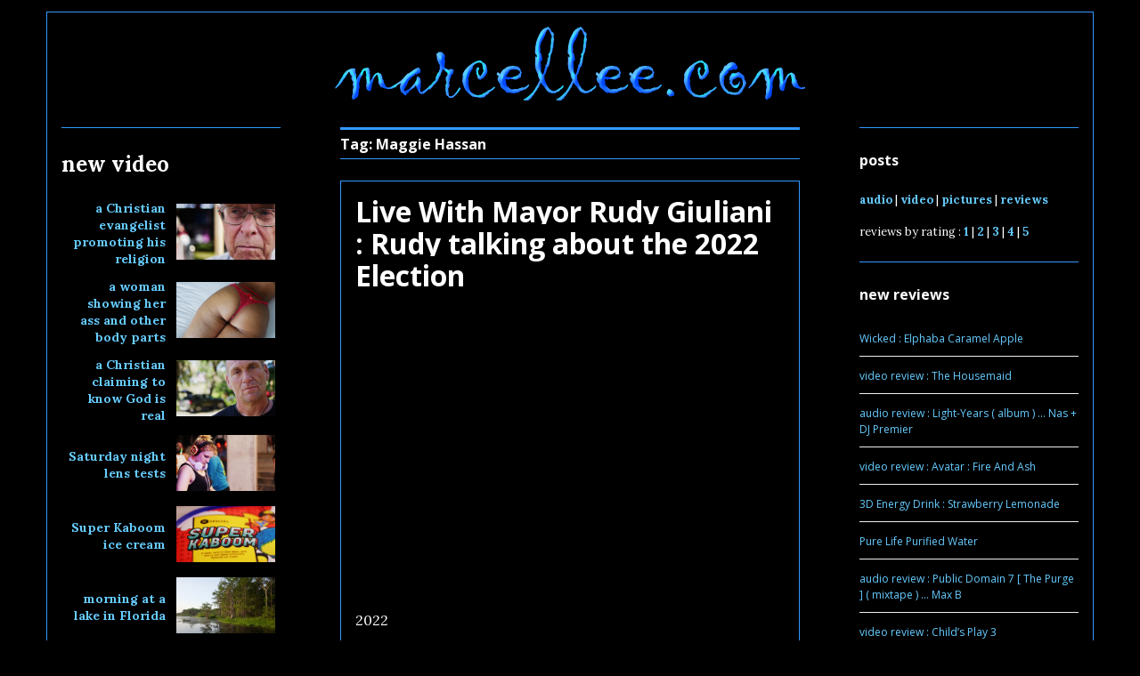

--- FILE ---
content_type: text/html; charset=UTF-8
request_url: https://marcellee.com/?tag=maggie-hassan
body_size: 14381
content:
<!DOCTYPE html>
<html dir="ltr" lang="en-US" prefix="og: https://ogp.me/ns#">
<head>
<meta charset="UTF-8">
<meta name="viewport" content="width=device-width, initial-scale=1">
<link rel="profile" href="https://gmpg.org/xfn/11">
<link rel="pingback" href="https://marcellee.com/wordpress/xmlrpc.php">

<title>Maggie Hassan</title>

		<!-- All in One SEO 4.9.3 - aioseo.com -->
	<meta name="robots" content="noindex, max-snippet:-1, max-image-preview:large, max-video-preview:-1" />
	<meta name="keywords" content="live with mayor rudy giuliani,rudy,talking,2022,election" />
	<link rel="canonical" href="https://marcellee.com/?tag=maggie-hassan" />
	<meta name="generator" content="All in One SEO (AIOSEO) 4.9.3" />
		<script type="application/ld+json" class="aioseo-schema">
			{"@context":"https:\/\/schema.org","@graph":[{"@type":"BreadcrumbList","@id":"https:\/\/marcellee.com\/?tag=maggie-hassan#breadcrumblist","itemListElement":[{"@type":"ListItem","@id":"https:\/\/marcellee.com#listItem","position":1,"name":"Home","item":"https:\/\/marcellee.com","nextItem":{"@type":"ListItem","@id":"https:\/\/marcellee.com\/?tag=maggie-hassan#listItem","name":"Maggie Hassan"}},{"@type":"ListItem","@id":"https:\/\/marcellee.com\/?tag=maggie-hassan#listItem","position":2,"name":"Maggie Hassan","previousItem":{"@type":"ListItem","@id":"https:\/\/marcellee.com#listItem","name":"Home"}}]},{"@type":"CollectionPage","@id":"https:\/\/marcellee.com\/?tag=maggie-hassan#collectionpage","url":"https:\/\/marcellee.com\/?tag=maggie-hassan","name":"Maggie Hassan","inLanguage":"en-US","isPartOf":{"@id":"https:\/\/marcellee.com\/#website"},"breadcrumb":{"@id":"https:\/\/marcellee.com\/?tag=maggie-hassan#breadcrumblist"}},{"@type":"Person","@id":"https:\/\/marcellee.com\/#person","name":"Marcel Lee","image":"https:\/\/marcellee.com\/wordpress\/wp-content\/uploads\/Wordpress-Site-Icon-1440-1440-1-1.png","sameAs":["https:\/\/twitter.com\/marcelleedotcom","https:\/\/www.youtube.com\/@marcellee","https:\/\/soundcloud.com\/marcelleedotcom"]},{"@type":"WebSite","@id":"https:\/\/marcellee.com\/#website","url":"https:\/\/marcellee.com\/","name":"Marcel Lee","description":"marcellee.com","inLanguage":"en-US","publisher":{"@id":"https:\/\/marcellee.com\/#person"}}]}
		</script>
		<!-- All in One SEO -->

<link rel='dns-prefetch' href='//fonts.googleapis.com' />
<link rel="alternate" type="application/rss+xml" title="Marcel Lee &raquo; Feed" href="https://marcellee.com/?feed=rss2" />
<link rel="alternate" type="application/rss+xml" title="Marcel Lee &raquo; Comments Feed" href="https://marcellee.com/?feed=comments-rss2" />
<link rel="alternate" type="application/rss+xml" title="Marcel Lee &raquo; Maggie Hassan Tag Feed" href="https://marcellee.com/?feed=rss2&#038;tag=maggie-hassan" />
<style id='wp-img-auto-sizes-contain-inline-css' type='text/css'>
img:is([sizes=auto i],[sizes^="auto," i]){contain-intrinsic-size:3000px 1500px}
/*# sourceURL=wp-img-auto-sizes-contain-inline-css */
</style>
<style id='wp-emoji-styles-inline-css' type='text/css'>

	img.wp-smiley, img.emoji {
		display: inline !important;
		border: none !important;
		box-shadow: none !important;
		height: 1em !important;
		width: 1em !important;
		margin: 0 0.07em !important;
		vertical-align: -0.1em !important;
		background: none !important;
		padding: 0 !important;
	}
/*# sourceURL=wp-emoji-styles-inline-css */
</style>
<style id='wp-block-library-inline-css' type='text/css'>
:root{--wp-block-synced-color:#7a00df;--wp-block-synced-color--rgb:122,0,223;--wp-bound-block-color:var(--wp-block-synced-color);--wp-editor-canvas-background:#ddd;--wp-admin-theme-color:#007cba;--wp-admin-theme-color--rgb:0,124,186;--wp-admin-theme-color-darker-10:#006ba1;--wp-admin-theme-color-darker-10--rgb:0,107,160.5;--wp-admin-theme-color-darker-20:#005a87;--wp-admin-theme-color-darker-20--rgb:0,90,135;--wp-admin-border-width-focus:2px}@media (min-resolution:192dpi){:root{--wp-admin-border-width-focus:1.5px}}.wp-element-button{cursor:pointer}:root .has-very-light-gray-background-color{background-color:#eee}:root .has-very-dark-gray-background-color{background-color:#313131}:root .has-very-light-gray-color{color:#eee}:root .has-very-dark-gray-color{color:#313131}:root .has-vivid-green-cyan-to-vivid-cyan-blue-gradient-background{background:linear-gradient(135deg,#00d084,#0693e3)}:root .has-purple-crush-gradient-background{background:linear-gradient(135deg,#34e2e4,#4721fb 50%,#ab1dfe)}:root .has-hazy-dawn-gradient-background{background:linear-gradient(135deg,#faaca8,#dad0ec)}:root .has-subdued-olive-gradient-background{background:linear-gradient(135deg,#fafae1,#67a671)}:root .has-atomic-cream-gradient-background{background:linear-gradient(135deg,#fdd79a,#004a59)}:root .has-nightshade-gradient-background{background:linear-gradient(135deg,#330968,#31cdcf)}:root .has-midnight-gradient-background{background:linear-gradient(135deg,#020381,#2874fc)}:root{--wp--preset--font-size--normal:16px;--wp--preset--font-size--huge:42px}.has-regular-font-size{font-size:1em}.has-larger-font-size{font-size:2.625em}.has-normal-font-size{font-size:var(--wp--preset--font-size--normal)}.has-huge-font-size{font-size:var(--wp--preset--font-size--huge)}.has-text-align-center{text-align:center}.has-text-align-left{text-align:left}.has-text-align-right{text-align:right}.has-fit-text{white-space:nowrap!important}#end-resizable-editor-section{display:none}.aligncenter{clear:both}.items-justified-left{justify-content:flex-start}.items-justified-center{justify-content:center}.items-justified-right{justify-content:flex-end}.items-justified-space-between{justify-content:space-between}.screen-reader-text{border:0;clip-path:inset(50%);height:1px;margin:-1px;overflow:hidden;padding:0;position:absolute;width:1px;word-wrap:normal!important}.screen-reader-text:focus{background-color:#ddd;clip-path:none;color:#444;display:block;font-size:1em;height:auto;left:5px;line-height:normal;padding:15px 23px 14px;text-decoration:none;top:5px;width:auto;z-index:100000}html :where(.has-border-color){border-style:solid}html :where([style*=border-top-color]){border-top-style:solid}html :where([style*=border-right-color]){border-right-style:solid}html :where([style*=border-bottom-color]){border-bottom-style:solid}html :where([style*=border-left-color]){border-left-style:solid}html :where([style*=border-width]){border-style:solid}html :where([style*=border-top-width]){border-top-style:solid}html :where([style*=border-right-width]){border-right-style:solid}html :where([style*=border-bottom-width]){border-bottom-style:solid}html :where([style*=border-left-width]){border-left-style:solid}html :where(img[class*=wp-image-]){height:auto;max-width:100%}:where(figure){margin:0 0 1em}html :where(.is-position-sticky){--wp-admin--admin-bar--position-offset:var(--wp-admin--admin-bar--height,0px)}@media screen and (max-width:600px){html :where(.is-position-sticky){--wp-admin--admin-bar--position-offset:0px}}

/*# sourceURL=wp-block-library-inline-css */
</style><style id='global-styles-inline-css' type='text/css'>
:root{--wp--preset--aspect-ratio--square: 1;--wp--preset--aspect-ratio--4-3: 4/3;--wp--preset--aspect-ratio--3-4: 3/4;--wp--preset--aspect-ratio--3-2: 3/2;--wp--preset--aspect-ratio--2-3: 2/3;--wp--preset--aspect-ratio--16-9: 16/9;--wp--preset--aspect-ratio--9-16: 9/16;--wp--preset--color--black: #000000;--wp--preset--color--cyan-bluish-gray: #abb8c3;--wp--preset--color--white: #ffffff;--wp--preset--color--pale-pink: #f78da7;--wp--preset--color--vivid-red: #cf2e2e;--wp--preset--color--luminous-vivid-orange: #ff6900;--wp--preset--color--luminous-vivid-amber: #fcb900;--wp--preset--color--light-green-cyan: #7bdcb5;--wp--preset--color--vivid-green-cyan: #00d084;--wp--preset--color--pale-cyan-blue: #8ed1fc;--wp--preset--color--vivid-cyan-blue: #0693e3;--wp--preset--color--vivid-purple: #9b51e0;--wp--preset--gradient--vivid-cyan-blue-to-vivid-purple: linear-gradient(135deg,rgb(6,147,227) 0%,rgb(155,81,224) 100%);--wp--preset--gradient--light-green-cyan-to-vivid-green-cyan: linear-gradient(135deg,rgb(122,220,180) 0%,rgb(0,208,130) 100%);--wp--preset--gradient--luminous-vivid-amber-to-luminous-vivid-orange: linear-gradient(135deg,rgb(252,185,0) 0%,rgb(255,105,0) 100%);--wp--preset--gradient--luminous-vivid-orange-to-vivid-red: linear-gradient(135deg,rgb(255,105,0) 0%,rgb(207,46,46) 100%);--wp--preset--gradient--very-light-gray-to-cyan-bluish-gray: linear-gradient(135deg,rgb(238,238,238) 0%,rgb(169,184,195) 100%);--wp--preset--gradient--cool-to-warm-spectrum: linear-gradient(135deg,rgb(74,234,220) 0%,rgb(151,120,209) 20%,rgb(207,42,186) 40%,rgb(238,44,130) 60%,rgb(251,105,98) 80%,rgb(254,248,76) 100%);--wp--preset--gradient--blush-light-purple: linear-gradient(135deg,rgb(255,206,236) 0%,rgb(152,150,240) 100%);--wp--preset--gradient--blush-bordeaux: linear-gradient(135deg,rgb(254,205,165) 0%,rgb(254,45,45) 50%,rgb(107,0,62) 100%);--wp--preset--gradient--luminous-dusk: linear-gradient(135deg,rgb(255,203,112) 0%,rgb(199,81,192) 50%,rgb(65,88,208) 100%);--wp--preset--gradient--pale-ocean: linear-gradient(135deg,rgb(255,245,203) 0%,rgb(182,227,212) 50%,rgb(51,167,181) 100%);--wp--preset--gradient--electric-grass: linear-gradient(135deg,rgb(202,248,128) 0%,rgb(113,206,126) 100%);--wp--preset--gradient--midnight: linear-gradient(135deg,rgb(2,3,129) 0%,rgb(40,116,252) 100%);--wp--preset--font-size--small: 13px;--wp--preset--font-size--medium: 20px;--wp--preset--font-size--large: 36px;--wp--preset--font-size--x-large: 42px;--wp--preset--spacing--20: 0.44rem;--wp--preset--spacing--30: 0.67rem;--wp--preset--spacing--40: 1rem;--wp--preset--spacing--50: 1.5rem;--wp--preset--spacing--60: 2.25rem;--wp--preset--spacing--70: 3.38rem;--wp--preset--spacing--80: 5.06rem;--wp--preset--shadow--natural: 6px 6px 9px rgba(0, 0, 0, 0.2);--wp--preset--shadow--deep: 12px 12px 50px rgba(0, 0, 0, 0.4);--wp--preset--shadow--sharp: 6px 6px 0px rgba(0, 0, 0, 0.2);--wp--preset--shadow--outlined: 6px 6px 0px -3px rgb(255, 255, 255), 6px 6px rgb(0, 0, 0);--wp--preset--shadow--crisp: 6px 6px 0px rgb(0, 0, 0);}:where(.is-layout-flex){gap: 0.5em;}:where(.is-layout-grid){gap: 0.5em;}body .is-layout-flex{display: flex;}.is-layout-flex{flex-wrap: wrap;align-items: center;}.is-layout-flex > :is(*, div){margin: 0;}body .is-layout-grid{display: grid;}.is-layout-grid > :is(*, div){margin: 0;}:where(.wp-block-columns.is-layout-flex){gap: 2em;}:where(.wp-block-columns.is-layout-grid){gap: 2em;}:where(.wp-block-post-template.is-layout-flex){gap: 1.25em;}:where(.wp-block-post-template.is-layout-grid){gap: 1.25em;}.has-black-color{color: var(--wp--preset--color--black) !important;}.has-cyan-bluish-gray-color{color: var(--wp--preset--color--cyan-bluish-gray) !important;}.has-white-color{color: var(--wp--preset--color--white) !important;}.has-pale-pink-color{color: var(--wp--preset--color--pale-pink) !important;}.has-vivid-red-color{color: var(--wp--preset--color--vivid-red) !important;}.has-luminous-vivid-orange-color{color: var(--wp--preset--color--luminous-vivid-orange) !important;}.has-luminous-vivid-amber-color{color: var(--wp--preset--color--luminous-vivid-amber) !important;}.has-light-green-cyan-color{color: var(--wp--preset--color--light-green-cyan) !important;}.has-vivid-green-cyan-color{color: var(--wp--preset--color--vivid-green-cyan) !important;}.has-pale-cyan-blue-color{color: var(--wp--preset--color--pale-cyan-blue) !important;}.has-vivid-cyan-blue-color{color: var(--wp--preset--color--vivid-cyan-blue) !important;}.has-vivid-purple-color{color: var(--wp--preset--color--vivid-purple) !important;}.has-black-background-color{background-color: var(--wp--preset--color--black) !important;}.has-cyan-bluish-gray-background-color{background-color: var(--wp--preset--color--cyan-bluish-gray) !important;}.has-white-background-color{background-color: var(--wp--preset--color--white) !important;}.has-pale-pink-background-color{background-color: var(--wp--preset--color--pale-pink) !important;}.has-vivid-red-background-color{background-color: var(--wp--preset--color--vivid-red) !important;}.has-luminous-vivid-orange-background-color{background-color: var(--wp--preset--color--luminous-vivid-orange) !important;}.has-luminous-vivid-amber-background-color{background-color: var(--wp--preset--color--luminous-vivid-amber) !important;}.has-light-green-cyan-background-color{background-color: var(--wp--preset--color--light-green-cyan) !important;}.has-vivid-green-cyan-background-color{background-color: var(--wp--preset--color--vivid-green-cyan) !important;}.has-pale-cyan-blue-background-color{background-color: var(--wp--preset--color--pale-cyan-blue) !important;}.has-vivid-cyan-blue-background-color{background-color: var(--wp--preset--color--vivid-cyan-blue) !important;}.has-vivid-purple-background-color{background-color: var(--wp--preset--color--vivid-purple) !important;}.has-black-border-color{border-color: var(--wp--preset--color--black) !important;}.has-cyan-bluish-gray-border-color{border-color: var(--wp--preset--color--cyan-bluish-gray) !important;}.has-white-border-color{border-color: var(--wp--preset--color--white) !important;}.has-pale-pink-border-color{border-color: var(--wp--preset--color--pale-pink) !important;}.has-vivid-red-border-color{border-color: var(--wp--preset--color--vivid-red) !important;}.has-luminous-vivid-orange-border-color{border-color: var(--wp--preset--color--luminous-vivid-orange) !important;}.has-luminous-vivid-amber-border-color{border-color: var(--wp--preset--color--luminous-vivid-amber) !important;}.has-light-green-cyan-border-color{border-color: var(--wp--preset--color--light-green-cyan) !important;}.has-vivid-green-cyan-border-color{border-color: var(--wp--preset--color--vivid-green-cyan) !important;}.has-pale-cyan-blue-border-color{border-color: var(--wp--preset--color--pale-cyan-blue) !important;}.has-vivid-cyan-blue-border-color{border-color: var(--wp--preset--color--vivid-cyan-blue) !important;}.has-vivid-purple-border-color{border-color: var(--wp--preset--color--vivid-purple) !important;}.has-vivid-cyan-blue-to-vivid-purple-gradient-background{background: var(--wp--preset--gradient--vivid-cyan-blue-to-vivid-purple) !important;}.has-light-green-cyan-to-vivid-green-cyan-gradient-background{background: var(--wp--preset--gradient--light-green-cyan-to-vivid-green-cyan) !important;}.has-luminous-vivid-amber-to-luminous-vivid-orange-gradient-background{background: var(--wp--preset--gradient--luminous-vivid-amber-to-luminous-vivid-orange) !important;}.has-luminous-vivid-orange-to-vivid-red-gradient-background{background: var(--wp--preset--gradient--luminous-vivid-orange-to-vivid-red) !important;}.has-very-light-gray-to-cyan-bluish-gray-gradient-background{background: var(--wp--preset--gradient--very-light-gray-to-cyan-bluish-gray) !important;}.has-cool-to-warm-spectrum-gradient-background{background: var(--wp--preset--gradient--cool-to-warm-spectrum) !important;}.has-blush-light-purple-gradient-background{background: var(--wp--preset--gradient--blush-light-purple) !important;}.has-blush-bordeaux-gradient-background{background: var(--wp--preset--gradient--blush-bordeaux) !important;}.has-luminous-dusk-gradient-background{background: var(--wp--preset--gradient--luminous-dusk) !important;}.has-pale-ocean-gradient-background{background: var(--wp--preset--gradient--pale-ocean) !important;}.has-electric-grass-gradient-background{background: var(--wp--preset--gradient--electric-grass) !important;}.has-midnight-gradient-background{background: var(--wp--preset--gradient--midnight) !important;}.has-small-font-size{font-size: var(--wp--preset--font-size--small) !important;}.has-medium-font-size{font-size: var(--wp--preset--font-size--medium) !important;}.has-large-font-size{font-size: var(--wp--preset--font-size--large) !important;}.has-x-large-font-size{font-size: var(--wp--preset--font-size--x-large) !important;}
/*# sourceURL=global-styles-inline-css */
</style>

<style id='classic-theme-styles-inline-css' type='text/css'>
/*! This file is auto-generated */
.wp-block-button__link{color:#fff;background-color:#32373c;border-radius:9999px;box-shadow:none;text-decoration:none;padding:calc(.667em + 2px) calc(1.333em + 2px);font-size:1.125em}.wp-block-file__button{background:#32373c;color:#fff;text-decoration:none}
/*# sourceURL=/wp-includes/css/classic-themes.min.css */
</style>
<link rel='stylesheet' id='tp_twitter_plugin_css-css' href='https://marcellee.com/wordpress/wp-content/plugins/recent-tweets-widget/tp_twitter_plugin.css?ver=1.0' type='text/css' media='screen' />
<link rel='stylesheet' id='parent-style-css' href='https://marcellee.com/wordpress/wp-content/themes/colinear/style.css?ver=9bb0243349f03eda1771b191c22eff9a' type='text/css' media='all' />
<link rel='stylesheet' id='genericons-css' href='https://marcellee.com/wordpress/wp-content/themes/colinear/genericons/genericons.css?ver=3.3.1' type='text/css' media='all' />
<link rel='stylesheet' id='colinear-open-sans-lora-css' href='https://fonts.googleapis.com/css?family=Open+Sans%3A400%2C700%2C400italic%2C700italic%7CLora%3A400%2C700%2C400italic%2C700italic&#038;subset=latin%2Clatin-ext&#038;ver=6.9' type='text/css' media='all' />
<link rel='stylesheet' id='colinear-inconsolata-css' href='https://fonts.googleapis.com/css?family=Inconsolata%3A400%2C+700&#038;subset=latin%2Clatin-ext&#038;ver=6.9' type='text/css' media='all' />
<link rel='stylesheet' id='colinear-style-css' href='https://marcellee.com/wordpress/wp-content/themes/colinear-child/style.css?ver=9bb0243349f03eda1771b191c22eff9a' type='text/css' media='all' />
<link rel='stylesheet' id='heateor_sss_frontend_css-css' href='https://marcellee.com/wordpress/wp-content/plugins/sassy-social-share/public/css/sassy-social-share-public.css?ver=3.3.79' type='text/css' media='all' />
<style id='heateor_sss_frontend_css-inline-css' type='text/css'>
.heateor_sss_button_instagram span.heateor_sss_svg,a.heateor_sss_instagram span.heateor_sss_svg{background:radial-gradient(circle at 30% 107%,#fdf497 0,#fdf497 5%,#fd5949 45%,#d6249f 60%,#285aeb 90%)}.heateor_sss_horizontal_sharing .heateor_sss_svg,.heateor_sss_standard_follow_icons_container .heateor_sss_svg{color:#fff;border-width:0px;border-style:solid;border-color:transparent}.heateor_sss_horizontal_sharing .heateorSssTCBackground{color:#666}.heateor_sss_horizontal_sharing span.heateor_sss_svg:hover,.heateor_sss_standard_follow_icons_container span.heateor_sss_svg:hover{border-color:transparent;}.heateor_sss_vertical_sharing span.heateor_sss_svg,.heateor_sss_floating_follow_icons_container span.heateor_sss_svg{color:#fff;border-width:0px;border-style:solid;border-color:transparent;}.heateor_sss_vertical_sharing .heateorSssTCBackground{color:#666;}.heateor_sss_vertical_sharing span.heateor_sss_svg:hover,.heateor_sss_floating_follow_icons_container span.heateor_sss_svg:hover{border-color:transparent;}@media screen and (max-width:783px) {.heateor_sss_vertical_sharing{display:none!important}}
/*# sourceURL=heateor_sss_frontend_css-inline-css */
</style>
<script type="text/javascript" src="https://marcellee.com/wordpress/wp-includes/js/jquery/jquery.min.js?ver=3.7.1" id="jquery-core-js"></script>
<script type="text/javascript" src="https://marcellee.com/wordpress/wp-includes/js/jquery/jquery-migrate.min.js?ver=3.4.1" id="jquery-migrate-js"></script>
<link rel="https://api.w.org/" href="https://marcellee.com/index.php?rest_route=/" /><link rel="alternate" title="JSON" type="application/json" href="https://marcellee.com/index.php?rest_route=/wp/v2/tags/14169" /><link rel="EditURI" type="application/rsd+xml" title="RSD" href="https://marcellee.com/wordpress/xmlrpc.php?rsd" />
	<style type="text/css">
			.site-title,
		.site-description {
			position: absolute;
			clip: rect(1px, 1px, 1px, 1px);
		}
		</style>
	<style type="text/css" id="custom-background-css">
body.custom-background { background-color: #000000; }
</style>
	<link rel="icon" href="https://marcellee.com/wordpress/wp-content/uploads/cropped-Wordpress-Site-Icon-512-512-2-1-32x32.png" sizes="32x32" />
<link rel="icon" href="https://marcellee.com/wordpress/wp-content/uploads/cropped-Wordpress-Site-Icon-512-512-2-1-192x192.png" sizes="192x192" />
<link rel="apple-touch-icon" href="https://marcellee.com/wordpress/wp-content/uploads/cropped-Wordpress-Site-Icon-512-512-2-1-180x180.png" />
<meta name="msapplication-TileImage" content="https://marcellee.com/wordpress/wp-content/uploads/cropped-Wordpress-Site-Icon-512-512-2-1-270x270.png" />
		<style type="text/css" id="wp-custom-css">
			/** the code below puts spaces in the new posts list **/

.lcp_catlist li {
    padding-bottom: 20px;
}



/** the code below styles the block quotes **/

blockquote {
       font-style: normal!important;
       font-size: 16px
 
}		</style>
		
<link rel='stylesheet' id='rpwe-style-css' href='https://marcellee.com/wordpress/wp-content/plugins/recent-posts-widget-extended/assets/css/rpwe-frontend.css?ver=2.0.2' type='text/css' media='all' />
</head>

<div style="font-size: xx-small;"><br></div>

<body data-rsssl=1 class="archive tag tag-maggie-hassan tag-14169 custom-background wp-theme-colinear wp-child-theme-colinear-child has-double-sidebar has-right-left-sidebar">
<div id="page" class="hfeed site">
	<a class="skip-link screen-reader-text" href="#content">Skip to content</a>












<div align="center"><a href="https://www.marcellee.com"><IMG SRC="https://www.marcellee.com/logo.png"></a></div>












<div id="content" class="site-content">
	<div id="primary" class="content-area">
		<main id="main" class="site-main" role="main">

		
			<header class="page-header">
				<h1 class="page-title">Tag: <span>Maggie Hassan</span></h1>			</header><!-- .page-header -->

						
				
<article id="post-115735" class="post-115735 post type-post status-publish format-standard hentry category-video tag-arizona tag-china tag-crime tag-don-bolduc tag-donald-trump tag-georgia tag-gretchen-whitmer tag-health tag-herschel-walker tag-illinois tag-iran tag-jd-vance tag-joe-biden tag-john-fetterman tag-kamala-harris tag-karl-marx tag-lori-lightfoot tag-maggie-hassan tag-mehmet-oz tag-mexico tag-michigan tag-money tag-nevada tag-new-hampshire tag-new-york tag-ohio tag-pennsylvania tag-police tag-politics tag-race tag-religion tag-rudy-giuliani tag-russia tag-school tag-sean-patrick-maloney tag-ukraine tag-vehicles tag-vladimir-putin tag-war tag-washington-dc">
	<header class="entry-header">
		<h1 class="entry-title"><a href="https://marcellee.com/?p=115735" rel="bookmark">Live With Mayor Rudy Giuliani : Rudy talking about the 2022 Election</a></h1>
			</header><!-- .entry-header -->

	<div class="entry-content">
		<p><iframe type="text/html" width="537" height="303" src="https://www.youtube.com/embed/2ZM1JrW0v7w?autoplay=0&amp;loop=1&amp;playlist=2ZM1JrW0v7w" frameborder="0" allow="autoplay" allowfullscreen="true"></iframe></p>
<p>2022</p>
<p>rudygiulianics.com</p>
			</div><!-- .entry-content -->

	<footer class="entry-footer">
		<span class="date-author"><span class="posted-on">post date : <time class="entry-date published" datetime="2022-10-26T01:05:18-04:00">2022 October 26</time><time class="updated" datetime="2022-10-26T01:51:21-04:00">2022 October 26</time></span><span class="byline"> </span></span><span class="cat-links">category : <a href="https://marcellee.com/?cat=4" rel="category">video</a></span><br><br><span class="tags-links">tags ... <a href="https://marcellee.com/?tag=arizona" rel="tag">Arizona</a> + <a href="https://marcellee.com/?tag=china" rel="tag">China</a> + <a href="https://marcellee.com/?tag=crime" rel="tag">crime</a> + <a href="https://marcellee.com/?tag=don-bolduc" rel="tag">Don Bolduc</a> + <a href="https://marcellee.com/?tag=donald-trump" rel="tag">Donald Trump</a> + <a href="https://marcellee.com/?tag=georgia" rel="tag">Georgia</a> + <a href="https://marcellee.com/?tag=gretchen-whitmer" rel="tag">Gretchen Whitmer</a> + <a href="https://marcellee.com/?tag=health" rel="tag">health</a> + <a href="https://marcellee.com/?tag=herschel-walker" rel="tag">Herschel Walker</a> + <a href="https://marcellee.com/?tag=illinois" rel="tag">Illinois</a> + <a href="https://marcellee.com/?tag=iran" rel="tag">Iran</a> + <a href="https://marcellee.com/?tag=jd-vance" rel="tag">JD Vance</a> + <a href="https://marcellee.com/?tag=joe-biden" rel="tag">Joe Biden</a> + <a href="https://marcellee.com/?tag=john-fetterman" rel="tag">John Fetterman</a> + <a href="https://marcellee.com/?tag=kamala-harris" rel="tag">Kamala Harris</a> + <a href="https://marcellee.com/?tag=karl-marx" rel="tag">Karl Marx</a> + <a href="https://marcellee.com/?tag=lori-lightfoot" rel="tag">Lori Lightfoot</a> + <a href="https://marcellee.com/?tag=maggie-hassan" rel="tag">Maggie Hassan</a> + <a href="https://marcellee.com/?tag=mehmet-oz" rel="tag">Mehmet Oz</a> + <a href="https://marcellee.com/?tag=mexico" rel="tag">Mexico</a> + <a href="https://marcellee.com/?tag=michigan" rel="tag">Michigan</a> + <a href="https://marcellee.com/?tag=money" rel="tag">money</a> + <a href="https://marcellee.com/?tag=nevada" rel="tag">Nevada</a> + <a href="https://marcellee.com/?tag=new-hampshire" rel="tag">New Hampshire</a> + <a href="https://marcellee.com/?tag=new-york" rel="tag">New York</a> + <a href="https://marcellee.com/?tag=ohio" rel="tag">Ohio</a> + <a href="https://marcellee.com/?tag=pennsylvania" rel="tag">Pennsylvania</a> + <a href="https://marcellee.com/?tag=police" rel="tag">police</a> + <a href="https://marcellee.com/?tag=politics" rel="tag">politics</a> + <a href="https://marcellee.com/?tag=race" rel="tag">race</a> + <a href="https://marcellee.com/?tag=religion" rel="tag">religion</a> + <a href="https://marcellee.com/?tag=rudy-giuliani" rel="tag">Rudy Giuliani</a> + <a href="https://marcellee.com/?tag=russia" rel="tag">Russia</a> + <a href="https://marcellee.com/?tag=school" rel="tag">school</a> + <a href="https://marcellee.com/?tag=sean-patrick-maloney" rel="tag">Sean Patrick Maloney</a> + <a href="https://marcellee.com/?tag=ukraine" rel="tag">Ukraine</a> + <a href="https://marcellee.com/?tag=vehicles" rel="tag">vehicles</a> + <a href="https://marcellee.com/?tag=vladimir-putin" rel="tag">Vladimir Putin</a> + <a href="https://marcellee.com/?tag=war" rel="tag">war</a> + <a href="https://marcellee.com/?tag=washington-dc" rel="tag">Washington DC</a></span><span class="comments-link"><a href="https://marcellee.com/?p=115735#respond">Leave a comment</a></span>	</footer><!-- .entry-footer -->
</article><!-- #post-## -->

			
			
		
		</main><!-- #main -->
	</div><!-- #primary -->


<div id="secondary" class="widget-area" role="complementary">

	
	
		<div class="left-sidebar">
		<aside id="custom_html-14" class="widget_text widget widget_custom_html"><div class="textwidget custom-html-widget"><div align="left">

<span style="font-size: 24px"><strong>new video</strong></span> <br /><br />

</div>

<table width="100%" cellspacing="0" cellpadding="0"><tbody>

<tr><th scope="col" width="50%" align="right" style="font-size: 14px"><a href="https://marcellee.com/?page_id=136608">a Christian evangelist promoting his religion</a></th><th scope="col" width="50%" align="left"><a href="https://marcellee.com/?page_id=136608"><img src="https://marcellee.com/pages/136608.jpg" alt="a Christian evangelist promoting his religion" title="a Christian evangelist promoting his religion" style="width:266px;"/></a></th></tr>

<tr><th scope="col" width="50%" align="right" style="font-size: 14px"><a href="https://marcellee.com/?page_id=135980">a woman showing her ass and other body parts</a></th><th scope="col" width="50%" align="left"><a href="https://marcellee.com/?page_id=135980"><img src="https://marcellee.com/pages/135980.jpg" alt="a woman showing her ass and other body parts" title="a woman showing her ass and other body parts" style="width:266px;"/></a></th></tr>

<tr><th scope="col" width="50%" align="right" style="font-size: 14px"><a href="https://marcellee.com/?page_id=135842">a Christian claiming to know God is real</a></th><th scope="col" width="50%" align="left"><a href="https://marcellee.com/?page_id=135842"><img src="https://marcellee.com/pages/135842.jpg" alt="a Christian claiming to know God is real" title="a Christian claiming to know God is real" style="width:266px;"/></a></th></tr>

<tr><th scope="col" width="50%" align="right" style="font-size: 14px"><a href="https://marcellee.com/?page_id=134954">Saturday night lens tests</a></th><th scope="col" width="50%" align="left"><a href="https://marcellee.com/?page_id=134954"><img src="https://marcellee.com/pages/134954.jpg" alt="Saturday night lens tests" title="Saturday night lens tests" style="width:266px;"/></a></th></tr>

<tr><th scope="col" width="50%" align="right" style="font-size: 14px"><a href="https://marcellee.com/?page_id=133930">Super Kaboom ice cream</a></th><th scope="col" width="50%" align="left"><a href="https://marcellee.com/?page_id=133930"><img src="https://marcellee.com/pages/133930.jpg" alt="Super Kaboom ice cream" title="Super Kaboom ice cream" style="width:266px;"/></a></th></tr>

<tr><th scope="col" width="50%" align="right" style="font-size: 14px"><a href="https://marcellee.com/?page_id=133465">morning at a lake in Florida</a></th><th scope="col" width="50%" align="left"><a href="https://marcellee.com/?page_id=133465"><img src="https://marcellee.com/pages/133465.jpg" alt="morning at a lake in Florida" title="morning at a lake in Florida" style="width:266px;"/></a></th></tr>

<tr><th scope="col" width="50%" align="right" style="font-size: 14px"><a href="https://marcellee.com/?page_id=133393">Janelle Monáe performing in Jacksonville</a></th><th scope="col" width="50%" align="left"><a href="https://marcellee.com/?page_id=133393"><img src="https://marcellee.com/pages/133393.jpg" alt="Janelle Monáe performing in Jacksonville" title="Janelle Monáe performing in Jacksonville : Django Jane | Paid In Pleasure | Cold War" style="width:266px;"/></a></th></tr>

<tr><th scope="col" width="50%" align="right" style="font-size: 14px"><a href="https://marcellee.com/?page_id=133079">a Jehovah's Witness talking about God and The Devil</a></th><th scope="col" width="50%" align="left"><a href="https://marcellee.com/?page_id=133079"><img src="https://marcellee.com/pages/133079.jpg" alt="a Jehovah's Witness talking about God and The Devil" title="a Jehovah's Witness talking about God and The Devil" style="width:266px;"/></a></th></tr>

<tr><th scope="col" width="50%" align="right" style="font-size: 14px"><a href="https://marcellee.com/?page_id=133030">a homeless Christian talking about his belief in God</a></th><th scope="col" width="50%" align="left"><a href="https://marcellee.com/?page_id=133030"><img src="https://marcellee.com/pages/133030.jpg" alt="a homeless Christian talking about his belief in God" title="a homeless Christian talking about his belief in God" style="width:266px;"/></a></th></tr>

<tr><th scope="col" width="50%" align="right" style="font-size: 14px"><a href="https://marcellee.com/?page_id=132978">a theist talking about her belief in a God</a></th><th scope="col" width="50%" align="left"><a href="https://marcellee.com/?page_id=132978"><img src="https://marcellee.com/pages/132978.jpg" alt="a theist talking about her belief in a God" title="a theist talking about her belief in a God" style="width:266px;"/></a></th></tr>

<tr><th scope="col" width="50%" align="right" style="font-size: 14px"><a href="https://marcellee.com/?page_id=132951">a Catholic talking about God and "spirituality"</a></th><th scope="col" width="50%" align="left"><a href="https://marcellee.com/?page_id=132951"><img src="https://marcellee.com/pages/132951.jpg" alt="a Catholic talking about God and ''spirituality''" title="a Catholic talking about God and ''spirituality''" style="width:266px;"/></a></th></tr>

<tr><th scope="col" width="50%" align="right" style="font-size: 14px"><a href="https://marcellee.com/?page_id=132753">sunset at the beach</a></th><th scope="col" width="50%" align="left"><a href="https://marcellee.com/?page_id=132753"><img src="https://marcellee.com/pages/132753.jpg" alt="sunset at the beach" title="sunset at the beach" style="width:266px;"/></a></th></tr>

</tbody></table></div></aside><aside id="custom_html-24" class="widget_text widget widget_custom_html"><div class="textwidget custom-html-widget"><div align="center"><a href="#" onclick="randomSite();"><span style="font-size: 20px"><strong>random video</strong></span></a></div>

<script>
    var sites = [


<!-- 2007 : -->

'https://marcellee.com/?page_id=5252',
'https://marcellee.com/?page_id=7590',
'https://marcellee.com/?page_id=7687',
'https://marcellee.com/?page_id=7713',
'https://marcellee.com/?page_id=7777',
'https://marcellee.com/?page_id=8088',
'https://marcellee.com/?page_id=8094',
'https://marcellee.com/?page_id=8112',
'https://marcellee.com/?page_id=11346',
'https://marcellee.com/?page_id=11394',
'https://marcellee.com/?page_id=13305',
'https://marcellee.com/?page_id=31001',
'https://marcellee.com/?page_id=31414',
'https://marcellee.com/?page_id=31487',
'https://marcellee.com/?page_id=31491',
'https://marcellee.com/?page_id=31515',
'https://marcellee.com/?page_id=31589',
'https://marcellee.com/?page_id=31611',
'https://marcellee.com/?page_id=31749',
'https://marcellee.com/?page_id=31805',
'https://marcellee.com/?page_id=31808',
'https://marcellee.com/?page_id=31852',
'https://marcellee.com/?page_id=31960',
'https://marcellee.com/?page_id=32188',
'https://marcellee.com/?page_id=32243',
'https://marcellee.com/?page_id=32605',
'https://marcellee.com/?page_id=32661',
'https://marcellee.com/?page_id=32678',
'https://marcellee.com/?page_id=32747',
'https://marcellee.com/?page_id=32753',
'https://marcellee.com/?page_id=33341',
'https://marcellee.com/?page_id=34123',

<!-- 2008 : -->

'https://marcellee.com/?page_id=5404',
'https://marcellee.com/?page_id=5481',
'https://marcellee.com/?page_id=5570',
'https://marcellee.com/?page_id=5907',
'https://marcellee.com/?page_id=7118',
'https://marcellee.com/?page_id=7134',
'https://marcellee.com/?page_id=7145',
'https://marcellee.com/?page_id=7204',
'https://marcellee.com/?page_id=7299',
'https://marcellee.com/?page_id=7573',
'https://marcellee.com/?page_id=7620',
'https://marcellee.com/?page_id=7724',
'https://marcellee.com/?page_id=8767',
'https://marcellee.com/?page_id=8792',
'https://marcellee.com/?page_id=8848',
'https://marcellee.com/?page_id=10744',
'https://marcellee.com/?page_id=11228',
'https://marcellee.com/?page_id=11369',
'https://marcellee.com/?page_id=12505',
'https://marcellee.com/?page_id=12514',
'https://marcellee.com/?page_id=16676',
'https://marcellee.com/?page_id=23082',
'https://marcellee.com/?page_id=23437',
'https://marcellee.com/?page_id=24214',
'https://marcellee.com/?page_id=32778',
'https://marcellee.com/?page_id=32792',
'https://marcellee.com/?page_id=32796',
'https://marcellee.com/?page_id=32982',
'https://marcellee.com/?page_id=33034',
'https://marcellee.com/?page_id=33044',
'https://marcellee.com/?page_id=33058',
'https://marcellee.com/?page_id=33081',
'https://marcellee.com/?page_id=33097',
'https://marcellee.com/?page_id=33180',
'https://marcellee.com/?page_id=33183',
'https://marcellee.com/?page_id=33220',
'https://marcellee.com/?page_id=33224',
'https://marcellee.com/?page_id=33243',
'https://marcellee.com/?page_id=33327',
'https://marcellee.com/?page_id=33338',
'https://marcellee.com/?page_id=33346',
'https://marcellee.com/?page_id=33365',
'https://marcellee.com/?page_id=33372',
'https://marcellee.com/?page_id=33375',
'https://marcellee.com/?page_id=33394',

<!-- 2009 : -->

'https://marcellee.com/?page_id=7655',
'https://marcellee.com/?page_id=7982',
'https://marcellee.com/?page_id=8021',
'https://marcellee.com/?page_id=9453',
'https://marcellee.com/?page_id=11279',
'https://marcellee.com/?page_id=13507',
'https://marcellee.com/?page_id=20609',
'https://marcellee.com/?page_id=33423',
'https://marcellee.com/?page_id=33434',
'https://marcellee.com/?page_id=33461',
'https://marcellee.com/?page_id=33999',

<!-- 2010 : -->

'https://www.marcellee.com/?page_id=7387',
'https://www.marcellee.com/?page_id=7401',
'https://www.marcellee.com/?page_id=7931',
'https://www.marcellee.com/?page_id=22939',
'https://www.marcellee.com/?page_id=33581',
'https://www.marcellee.com/?page_id=33587',
'https://www.marcellee.com/?page_id=33633',

<!-- 2011 : -->

'https://marcellee.com/?page_id=5323',
'https://marcellee.com/?page_id=6724',
'https://marcellee.com/?page_id=6738',
'https://marcellee.com/?page_id=6744',
'https://marcellee.com/?page_id=6763',
'https://marcellee.com/?page_id=6768',
'https://marcellee.com/?page_id=6778',
'https://marcellee.com/?page_id=6870',
'https://marcellee.com/?page_id=6933',
'https://marcellee.com/?page_id=6945',
'https://marcellee.com/?page_id=9444',
'https://marcellee.com/?page_id=10128',
'https://marcellee.com/?page_id=16338',
'https://marcellee.com/?page_id=33685',
'https://marcellee.com/?page_id=33713',

<!-- 2012 : -->

'https://marcellee.com/?page_id=6978',
'https://marcellee.com/?page_id=8398',
'https://marcellee.com/?page_id=10361',
'https://marcellee.com/?page_id=11496',
'https://marcellee.com/?page_id=12526',
'https://marcellee.com/?page_id=12680',
'https://marcellee.com/?page_id=15470',
'https://marcellee.com/?page_id=15863',
'https://marcellee.com/?page_id=16121',
'https://marcellee.com/?page_id=16410',
'https://marcellee.com/?page_id=17636',
'https://marcellee.com/?page_id=17959',
'https://marcellee.com/?page_id=18188',
'https://marcellee.com/?page_id=18321',
'https://marcellee.com/?page_id=34101',

<!-- 2013 : -->

'https://marcellee.com/?page_id=6696',
'https://marcellee.com/?page_id=24814',
'https://marcellee.com/?page_id=25148',
'https://marcellee.com/?page_id=25784',
'https://marcellee.com/?page_id=26893',
'https://marcellee.com/?page_id=27116',
'https://marcellee.com/?page_id=28312',
'https://marcellee.com/?page_id=28455',
'https://marcellee.com/?page_id=28696',
'https://marcellee.com/?page_id=29590',
'https://marcellee.com/?page_id=29679',
'https://marcellee.com/?page_id=30152',
'https://marcellee.com/?page_id=30558',
'https://marcellee.com/?page_id=30737',
'https://marcellee.com/?page_id=31071',
'https://marcellee.com/?page_id=31832',
'https://marcellee.com/?page_id=32491',
'https://marcellee.com/?page_id=34189',
'https://marcellee.com/?page_id=38133',

<!-- 2014 : -->

'https://marcellee.com/?page_id=36629',
'https://marcellee.com/?page_id=36645',
'https://marcellee.com/?page_id=36907',
'https://marcellee.com/?page_id=36972',
'https://marcellee.com/?page_id=37096',
'https://marcellee.com/?page_id=37169',
'https://marcellee.com/?page_id=37212',
'https://marcellee.com/?page_id=37214',
'https://marcellee.com/?page_id=37367',
'https://marcellee.com/?page_id=37596',
'https://marcellee.com/?page_id=37757',
'https://marcellee.com/?page_id=38009',
'https://marcellee.com/?page_id=38874',
'https://marcellee.com/?page_id=39080',
'https://marcellee.com/?page_id=39291',
'https://marcellee.com/?page_id=39327',
'https://marcellee.com/?page_id=39366',
'https://marcellee.com/?page_id=39386',
'https://marcellee.com/?page_id=39389',
'https://marcellee.com/?page_id=39537',
'https://marcellee.com/?page_id=39538',
'https://marcellee.com/?page_id=39544',
'https://marcellee.com/?page_id=39599',
'https://marcellee.com/?page_id=39683',
'https://marcellee.com/?page_id=39963',
'https://marcellee.com/?page_id=40141',
'https://marcellee.com/?page_id=40378',
'https://marcellee.com/?page_id=42432',
'https://marcellee.com/?page_id=42478',
'https://marcellee.com/?page_id=43033',
'https://marcellee.com/?page_id=43100',
'https://marcellee.com/?page_id=43174',
'https://marcellee.com/?page_id=43502',
'https://marcellee.com/?page_id=44219',
'https://marcellee.com/?page_id=44223',
'https://marcellee.com/?page_id=44382',
'https://marcellee.com/?page_id=44436',
'https://marcellee.com/?page_id=45324',
'https://marcellee.com/?page_id=45327',
'https://marcellee.com/?page_id=45406',
'https://marcellee.com/?page_id=45722',
'https://marcellee.com/?page_id=45749',
'https://marcellee.com/?page_id=45754',
'https://marcellee.com/?page_id=45872',
'https://marcellee.com/?page_id=46012',
'https://marcellee.com/?page_id=46322',
'https://marcellee.com/?page_id=50321',

<!-- 2015 : -->

'https://marcellee.com/?page_id=47005',
'https://marcellee.com/?page_id=47186',
'https://marcellee.com/?page_id=47544',
'https://marcellee.com/?page_id=47617',
'https://marcellee.com/?page_id=47724',
'https://marcellee.com/?page_id=47878',
'https://marcellee.com/?page_id=48762',
'https://marcellee.com/?page_id=48818',
'https://marcellee.com/?page_id=48847',
'https://marcellee.com/?page_id=48907',
'https://marcellee.com/?page_id=49061',
'https://marcellee.com/?page_id=49126',
'https://marcellee.com/?page_id=49297',
'https://marcellee.com/?page_id=49809',
'https://marcellee.com/?page_id=49962',
'https://marcellee.com/?page_id=50088',
'https://marcellee.com/?page_id=50170',
'https://marcellee.com/?page_id=50249',
'https://marcellee.com/?page_id=50419',
'https://marcellee.com/?page_id=50514',
'https://marcellee.com/?page_id=50865',
'https://marcellee.com/?page_id=51490',
'https://marcellee.com/?page_id=51671',
'https://marcellee.com/?page_id=51944',
'https://marcellee.com/?page_id=52007',
'https://marcellee.com/?page_id=52372',
'https://marcellee.com/?page_id=52508',
'https://marcellee.com/?page_id=52573',
'https://marcellee.com/?page_id=52862',
'https://marcellee.com/?page_id=52953',
'https://marcellee.com/?page_id=53356',
'https://marcellee.com/?page_id=53899',
'https://marcellee.com/?page_id=53997',
'https://marcellee.com/?page_id=54234',
'https://marcellee.com/?page_id=90775',

<!-- 2016 : -->

'https://marcellee.com/?page_id=54377',
'https://marcellee.com/?page_id=55310',
'https://marcellee.com/?page_id=55536',
'https://marcellee.com/?page_id=56017',
'https://marcellee.com/?page_id=56177',
'https://marcellee.com/?page_id=56308',
'https://marcellee.com/?page_id=56326',
'https://marcellee.com/?page_id=56357',
'https://marcellee.com/?page_id=56993',
'https://marcellee.com/?page_id=58337',
'https://marcellee.com/?page_id=58509',
'https://marcellee.com/?page_id=58771',
'https://marcellee.com/?page_id=58904',
'https://marcellee.com/?page_id=59056',
'https://marcellee.com/?page_id=59407',
'https://marcellee.com/?page_id=61011',
'https://marcellee.com/?page_id=61045',
'https://marcellee.com/?page_id=62397',
'https://marcellee.com/?page_id=62478',
'https://marcellee.com/?page_id=62889',
'https://marcellee.com/?page_id=63441',
'https://marcellee.com/?page_id=63725',
'https://marcellee.com/?page_id=63779',
'https://marcellee.com/?page_id=63804',
'https://marcellee.com/?page_id=64216',
'https://marcellee.com/?page_id=64378',
'https://marcellee.com/?page_id=64399',
'https://marcellee.com/?page_id=64431',
'https://marcellee.com/?page_id=64612',

<!-- 2017 : -->

'https://marcellee.com/?page_id=65098',
'https://marcellee.com/?page_id=65451',
'https://marcellee.com/?page_id=65490',
'https://marcellee.com/?page_id=65820',
'https://marcellee.com/?page_id=65841',
'https://marcellee.com/?page_id=65856',
'https://marcellee.com/?page_id=65937',
'https://marcellee.com/?page_id=66043',
'https://marcellee.com/?page_id=66050',
'https://marcellee.com/?page_id=66423',
'https://marcellee.com/?page_id=66556',
'https://marcellee.com/?page_id=67009',
'https://marcellee.com/?page_id=67030',
'https://marcellee.com/?page_id=67074',
'https://marcellee.com/?page_id=67134',
'https://marcellee.com/?page_id=67260',
'https://marcellee.com/?page_id=67431',
'https://marcellee.com/?page_id=67466',
'https://marcellee.com/?page_id=67576',
'https://marcellee.com/?page_id=67645',
'https://marcellee.com/?page_id=67765',
'https://marcellee.com/?page_id=67969',
'https://marcellee.com/?page_id=68154',
'https://marcellee.com/?page_id=68363',
'https://marcellee.com/?page_id=68497',
'https://marcellee.com/?page_id=68528',
'https://marcellee.com/?page_id=68541',
'https://marcellee.com/?page_id=68597',
'https://marcellee.com/?page_id=68610',
'https://marcellee.com/?page_id=68688',
'https://marcellee.com/?page_id=68975',
'https://marcellee.com/?page_id=69004',
'https://marcellee.com/?page_id=69031',
'https://marcellee.com/?page_id=69260',
'https://marcellee.com/?page_id=69271',
'https://marcellee.com/?page_id=69448',
'https://marcellee.com/?page_id=69631',
'https://marcellee.com/?page_id=69650',
'https://marcellee.com/?page_id=69947',
'https://marcellee.com/?page_id=70357',
'https://marcellee.com/?page_id=70423',
'https://marcellee.com/?page_id=70755',

<!-- 2018 : -->

'https://marcellee.com/?page_id=71154',
'https://marcellee.com/?page_id=71259',
'https://marcellee.com/?page_id=71685',
'https://marcellee.com/?page_id=71909',
'https://marcellee.com/?page_id=71960',
'https://marcellee.com/?page_id=72650',
'https://marcellee.com/?page_id=73126',
'https://marcellee.com/?page_id=73286',
'https://marcellee.com/?page_id=73564',
'https://marcellee.com/?page_id=73573',
'https://marcellee.com/?page_id=73750',
'https://marcellee.com/?page_id=74119',
'https://marcellee.com/?page_id=74123',
'https://marcellee.com/?page_id=74300',
'https://marcellee.com/?page_id=74498',
'https://marcellee.com/?page_id=74842',
'https://marcellee.com/?page_id=74851',
'https://marcellee.com/?page_id=75162',
'https://marcellee.com/?page_id=75315',
'https://marcellee.com/?page_id=75317',
'https://marcellee.com/?page_id=75425',
'https://marcellee.com/?page_id=75574',
'https://marcellee.com/?page_id=75741',
'https://marcellee.com/?page_id=75905',
'https://marcellee.com/?page_id=76499',
'https://marcellee.com/?page_id=76612',
'https://marcellee.com/?page_id=76757',
'https://marcellee.com/?page_id=76759',
'https://marcellee.com/?page_id=76982',
'https://marcellee.com/?page_id=77249',
'https://marcellee.com/?page_id=77746',
'https://marcellee.com/?page_id=77965',
'https://marcellee.com/?page_id=77976',

<!-- 2019 : -->

'https://marcellee.com/?page_id=78638',
'https://marcellee.com/?page_id=78752',
'https://marcellee.com/?page_id=78896',
'https://marcellee.com/?page_id=79593',
'https://marcellee.com/?page_id=80142',
'https://marcellee.com/?page_id=80209',
'https://marcellee.com/?page_id=80274',
'https://marcellee.com/?page_id=80276',
'https://marcellee.com/?page_id=80289',
'https://marcellee.com/?page_id=80855',
'https://marcellee.com/?page_id=81285',
'https://marcellee.com/?page_id=81918',
'https://marcellee.com/?page_id=82157',
'https://marcellee.com/?page_id=82164',
'https://marcellee.com/?page_id=83142',
'https://marcellee.com/?page_id=84227',
'https://marcellee.com/?page_id=84520',
'https://marcellee.com/?page_id=84862',
'https://marcellee.com/?page_id=85047',
'https://marcellee.com/?page_id=86221',
'https://marcellee.com/?page_id=87549',
'https://marcellee.com/?page_id=89520',
'https://marcellee.com/?page_id=89666',
'https://marcellee.com/?page_id=89891',
'https://marcellee.com/?page_id=89985',
'https://marcellee.com/?page_id=105078',

<!-- 2020 : -->

'https://marcellee.com/?page_id=90897',
'https://marcellee.com/?page_id=91078',
'https://marcellee.com/?page_id=91086',
'https://marcellee.com/?page_id=91508',
'https://marcellee.com/?page_id=91962',
'https://marcellee.com/?page_id=92372',
'https://marcellee.com/?page_id=92375',
'https://marcellee.com/?page_id=93126',
'https://marcellee.com/?page_id=93183',
'https://marcellee.com/?page_id=94008',
'https://marcellee.com/?page_id=95470',
'https://marcellee.com/?page_id=95646',
'https://marcellee.com/?page_id=96651',
'https://marcellee.com/?page_id=96697',
'https://marcellee.com/?page_id=96909',
'https://marcellee.com/?page_id=97731',
'https://marcellee.com/?page_id=97965',
'https://marcellee.com/?page_id=98266',
'https://marcellee.com/?page_id=98426',
'https://marcellee.com/?page_id=98674',
'https://marcellee.com/?page_id=99151',
'https://marcellee.com/?page_id=100055',
'https://marcellee.com/?page_id=100171',
'https://marcellee.com/?page_id=100750',
'https://marcellee.com/?page_id=101525',
'https://marcellee.com/?page_id=101659',
'https://marcellee.com/?page_id=101709',
'https://marcellee.com/?page_id=101884',
'https://marcellee.com/?page_id=102160',
'https://marcellee.com/?page_id=102922',
'https://marcellee.com/?page_id=108802',

<!-- 2021 : -->

'https://marcellee.com/?page_id=103312',
'https://marcellee.com/?page_id=104285',
'https://marcellee.com/?page_id=104757',
'https://marcellee.com/?page_id=105522',
'https://marcellee.com/?page_id=106048',
'https://marcellee.com/?page_id=106285',
'https://marcellee.com/?page_id=106406',
'https://marcellee.com/?page_id=106972',
'https://marcellee.com/?page_id=107075',
'https://marcellee.com/?page_id=108014',
'https://marcellee.com/?page_id=108383',
'https://marcellee.com/?page_id=108548',
'https://marcellee.com/?page_id=109200',
'https://marcellee.com/?page_id=109292',
'https://marcellee.com/?page_id=109414',
'https://marcellee.com/?page_id=109449',
'https://marcellee.com/?page_id=109596',
'https://marcellee.com/?page_id=109669',
'https://marcellee.com/?page_id=109805',
'https://marcellee.com/?page_id=109929',
'https://marcellee.com/?page_id=110072',
'https://marcellee.com/?page_id=110252',
'https://marcellee.com/?page_id=110319',
'https://marcellee.com/?page_id=113453',

<!-- 2022 : -->

'https://marcellee.com/?page_id=111097',
'https://marcellee.com/?page_id=111674',
'https://marcellee.com/?page_id=111852',
'https://marcellee.com/?page_id=112127',
'https://marcellee.com/?page_id=112337',
'https://marcellee.com/?page_id=112529',
'https://marcellee.com/?page_id=112717',
'https://marcellee.com/?page_id=112860',
'https://marcellee.com/?page_id=112950',
'https://marcellee.com/?page_id=113194',
'https://marcellee.com/?page_id=113578',
'https://marcellee.com/?page_id=113630',
'https://marcellee.com/?page_id=114543',
'https://marcellee.com/?page_id=115003',
'https://marcellee.com/?page_id=115477',
'https://marcellee.com/?page_id=115828',
'https://marcellee.com/?page_id=115907',
'https://marcellee.com/?page_id=116125',
'https://marcellee.com/?page_id=116314',
'https://marcellee.com/?page_id=116798',
'https://marcellee.com/?page_id=117151',

<!-- 2023 : -->

'https://marcellee.com/?page_id=117697',
'https://marcellee.com/?page_id=117783',
'https://marcellee.com/?page_id=117903',
'https://marcellee.com/?page_id=117912',
'https://marcellee.com/?page_id=118018',
'https://marcellee.com/?page_id=118342',
'https://marcellee.com/?page_id=118613',
'https://marcellee.com/?page_id=119442',
'https://marcellee.com/?page_id=120018',
'https://marcellee.com/?page_id=120862',
'https://marcellee.com/?page_id=121377',
'https://marcellee.com/?page_id=122132',
'https://marcellee.com/?page_id=122209',
'https://marcellee.com/?page_id=122310',
'https://marcellee.com/?page_id=122720',
'https://marcellee.com/?page_id=123027',
'https://marcellee.com/?page_id=123154',
'https://marcellee.com/?page_id=123409',
'https://marcellee.com/?page_id=123753',
'https://marcellee.com/?page_id=124629',

<!-- 2024 :-->

'https://marcellee.com/?page_id=125328',
'https://marcellee.com/?page_id=125557',
'https://marcellee.com/?page_id=126582',
'https://marcellee.com/?page_id=126838',
'https://marcellee.com/?page_id=126888',
'https://marcellee.com/?page_id=127312',
'https://marcellee.com/?page_id=127338',
'https://marcellee.com/?page_id=127448',
'https://marcellee.com/?page_id=127626',
'https://marcellee.com/?page_id=127933',
'https://marcellee.com/?page_id=128509',
'https://marcellee.com/?page_id=128898',
'https://marcellee.com/?page_id=129484',
'https://marcellee.com/?page_id=129523',
'https://marcellee.com/?page_id=130079',
'https://marcellee.com/?page_id=130573',
'https://marcellee.com/?page_id=130933',

<!-- 2025 :-->

'https://marcellee.com/?page_id=131542',
'https://marcellee.com/?page_id=131858',
'https://marcellee.com/?page_id=132528',
'https://marcellee.com/?page_id=131995',
'https://marcellee.com/?page_id=132753',
'https://marcellee.com/?page_id=132951',
'https://marcellee.com/?page_id=132978',
'https://marcellee.com/?page_id=133030',
'https://marcellee.com/?page_id=133079',
'https://marcellee.com/?page_id=133393',
'https://marcellee.com/?page_id=133465',
'https://marcellee.com/?page_id=133930',
'https://marcellee.com/?page_id=134954',
'https://marcellee.com/?page_id=135842',
'https://marcellee.com/?page_id=135980',
'https://marcellee.com/?page_id=136608',

    ];

    function randomSite() {
        var i = parseInt(Math.random() * sites.length);
        location.href = sites[i];
    }
</script></div></aside><aside id="custom_html-23" class="widget_text widget widget_custom_html"><div class="textwidget custom-html-widget"><div align="center">

<span style="font-size: 20px"><a href="https://marcellee.com/?page_id=131545"><strong>video archive</strong></a></span>

</div></div></aside><aside id="custom_html-20" class="widget_text widget widget_custom_html"><div class="textwidget custom-html-widget"><div align="center">

<span style="font-size: 20px"><strong>video playlists</strong></span> <br /><br />

</div>

<div align="center" style="font-size: 14px">

<a href="https://www.marcellee.com/?page_id=93345"><strong>animals and nature</strong></a> <br /> <a href="https://www.marcellee.com/?page_id=93336"><strong>eats and drinks</strong></a> <br /> <a href="https://www.marcellee.com/?page_id=93330"><strong>fashion and beauty</strong></a> <br /> <a href="https://www.marcellee.com/?page_id=93808"><strong>music and dancing</strong></a> <br /> <a href="https://www.marcellee.com/?page_id=93353"><strong>philosophy and religion</strong></a> <br /> <a href="https://www.marcellee.com/?page_id=93326"><strong>politics and race</strong></a> <br /> <a href="https://www.marcellee.com/?page_id=93319"><strong>sex and romance</strong></a>
<br /><br />

<a href="https://www.marcellee.com/?page_id=93421"><strong>short video</strong></a> · <a href="https://www.marcellee.com/?page_id=93425"><strong>long video</strong></a>

</div></div></aside><aside id="custom_html-19" class="widget_text widget widget_custom_html"><div class="textwidget custom-html-widget"><div align="center">

<a href="https://www.youtube.com/@marcellee/videos"><img src="https://www.marcellee.com/youtube.png" alt="Marcel Lee on YouTube" title="Marcel Lee on YouTube" style="height:50px;"/></a>

<div></div></div></div></aside><aside id="custom_html-17" class="widget_text widget widget_custom_html"><div class="textwidget custom-html-widget"><div align="center">

<span style="font-size: 20px"><a href="https://www.marcellee.com/?page_id=88822"><strong>my lenses</strong></a></span><br /><br />

<span style="font-size: 20px"><a href="https://www.marcellee.com/?page_id=96515"><strong>mics</strong></a></span><br /><br />

<span style="font-size: 20px"><a href="https://www.marcellee.com/?page_id=131757"><strong>monitors</strong></a></span>

</div></div></aside><aside id="custom_html-22" class="widget_text widget widget_custom_html"><div class="textwidget custom-html-widget"><div align="center"><span style="font-size: 20px"><strong>audio</strong></span> <br /><br /></div>

<div align="center" style="font-size: 14px"><a href="https://marcellee.com/?page_id=130336"><strong>Christian apologists trying to justify their belief in God</strong></a><br /><br /></div>

<div align="center" style="font-size: 14px"><a href="https://marcellee.com/?page_id=120512"><strong>Fetishes</strong></a><br /><br /></div>

<div align="center" style="font-size: 14px"><a href="https://marcellee.com/?page_id=118133"><strong>a man claiming to be a woman and getting upset at me for not playing along</strong></a></div></div></aside>	</div><!-- .left-sidebar -->
	
		<div class="right-sidebar">
		<aside id="custom_html-4" class="widget_text widget widget_custom_html"><h2 class="widget-title">posts</h2><div class="textwidget custom-html-widget"><a href="https://www.marcellee.com/?cat=3">audio</a> | <a href="https://www.marcellee.com/?cat=4">video</a> | <a href="https://www.marcellee.com/?cat=5">pictures</a> | <a href="https://www.marcellee.com/?cat=8">reviews</a> <br /><br />

reviews by rating : <a href="https://www.marcellee.com/?cat=9759">1</a> | <a href="https://www.marcellee.com/?cat=9760">2</a> | <a href="https://www.marcellee.com/?cat=9761">3</a> | <a href="https://www.marcellee.com/?cat=9762">4</a> | <a href="https://www.marcellee.com/?cat=9763">5</a></div></aside><aside id="rpwe_widget-2" class="widget rpwe_widget recent-posts-extended"><h2 class="widget-title">new reviews</h2><div  class="rpwe-block"><ul class="rpwe-ul"><li class="rpwe-li rpwe-clearfix"><h3 class="rpwe-title"><a href="https://marcellee.com/?p=138138" target="_self">Wicked : Elphaba Caramel Apple</a></h3></li><li class="rpwe-li rpwe-clearfix"><h3 class="rpwe-title"><a href="https://marcellee.com/?p=138063" target="_self">video review : The Housemaid</a></h3></li><li class="rpwe-li rpwe-clearfix"><h3 class="rpwe-title"><a href="https://marcellee.com/?p=137953" target="_self">audio review : Light-Years ( album ) &#8230; Nas + DJ Premier</a></h3></li><li class="rpwe-li rpwe-clearfix"><h3 class="rpwe-title"><a href="https://marcellee.com/?p=137926" target="_self">video review : Avatar : Fire And Ash</a></h3></li><li class="rpwe-li rpwe-clearfix"><h3 class="rpwe-title"><a href="https://marcellee.com/?p=112467" target="_self">3D Energy Drink : Strawberry Lemonade</a></h3></li><li class="rpwe-li rpwe-clearfix"><h3 class="rpwe-title"><a href="https://marcellee.com/?p=137881" target="_self">Pure Life Purified Water</a></h3></li><li class="rpwe-li rpwe-clearfix"><h3 class="rpwe-title"><a href="https://marcellee.com/?p=137865" target="_self">audio review : Public Domain 7 [ The Purge ] ( mixtape ) &#8230; Max B</a></h3></li><li class="rpwe-li rpwe-clearfix"><h3 class="rpwe-title"><a href="https://marcellee.com/?p=137810" target="_self">video review : Child&#8217;s Play 3</a></h3></li><li class="rpwe-li rpwe-clearfix"><h3 class="rpwe-title"><a href="https://marcellee.com/?p=137794" target="_self">video review : Child&#8217;s Play 2</a></h3></li><li class="rpwe-li rpwe-clearfix"><h3 class="rpwe-title"><a href="https://marcellee.com/?p=137785" target="_self">video review : RoboCop 3</a></h3></li><li class="rpwe-li rpwe-clearfix"><h3 class="rpwe-title"><a href="https://marcellee.com/?p=137780" target="_self">video review : RoboCop 2</a></h3></li><li class="rpwe-li rpwe-clearfix"><h3 class="rpwe-title"><a href="https://marcellee.com/?p=137751" target="_self">video review : Anderson Silva versus Tyron Woodley at Jake Versus Joshua</a></h3></li></ul></div><!-- Generated by http://wordpress.org/plugins/recent-posts-widget-extended/ --></aside><aside id="rpwe_widget-3" class="widget rpwe_widget recent-posts-extended"><h2 class="widget-title">new votes</h2><div  class="rpwe-block"><ul class="rpwe-ul"><li class="rpwe-li rpwe-clearfix"><h3 class="rpwe-title"><a href="https://marcellee.com/?p=136855" target="_self">LL Cool J or The Notorious BIG : Whose Going Back To Cali song is better?</a></h3></li><li class="rpwe-li rpwe-clearfix"><h3 class="rpwe-title"><a href="https://marcellee.com/?p=132174" target="_self">Ruby Rose or Rubi Rose : Who looks better?</a></h3></li><li class="rpwe-li rpwe-clearfix"><h3 class="rpwe-title"><a href="https://marcellee.com/?p=132196" target="_self">Doggystyle or Missionary : Which Snoop Dogg album is better?</a></h3></li><li class="rpwe-li rpwe-clearfix"><h3 class="rpwe-title"><a href="https://marcellee.com/?p=131534" target="_self">De La Soul&#8217;s 3 Feet High And Rising or Jungle Brothers&#8217; Done By The Forces Of Nature : Which album is better?</a></h3></li><li class="rpwe-li rpwe-clearfix"><h3 class="rpwe-title"><a href="https://marcellee.com/?p=129381" target="_self">The Watcher or The Watcher 2 : Which Dr Dre song is better?</a></h3></li><li class="rpwe-li rpwe-clearfix"><h3 class="rpwe-title"><a href="https://marcellee.com/?p=128521" target="_self">Fine Young Cannibals or The Raw And The Cooked : Which Fine Young Cannibals album is better?</a></h3></li></ul></div><!-- Generated by http://wordpress.org/plugins/recent-posts-widget-extended/ --></aside><aside id="tag_cloud-5" class="widget widget_tag_cloud"><h2 class="widget-title">tags</h2><div class="tagcloud"><a href="https://marcellee.com/?tag=animals" class="tag-cloud-link tag-link-714 tag-link-position-1" style="font-size: 10pt;">animals</a> · <a href="https://marcellee.com/?tag=asses" class="tag-cloud-link tag-link-20 tag-link-position-2" style="font-size: 10pt;">asses</a> · <a href="https://marcellee.com/?tag=beauty" class="tag-cloud-link tag-link-12174 tag-link-position-3" style="font-size: 10pt;">beauty</a> · <a href="https://marcellee.com/?tag=california" class="tag-cloud-link tag-link-7805 tag-link-position-4" style="font-size: 10pt;">California</a> · <a href="https://marcellee.com/?tag=clothes" class="tag-cloud-link tag-link-43 tag-link-position-5" style="font-size: 10pt;">clothes</a> · <a href="https://marcellee.com/?tag=concerts" class="tag-cloud-link tag-link-37 tag-link-position-6" style="font-size: 10pt;">concerts</a> · <a href="https://marcellee.com/?tag=crime" class="tag-cloud-link tag-link-152 tag-link-position-7" style="font-size: 10pt;">crime</a> · <a href="https://marcellee.com/?tag=dancing" class="tag-cloud-link tag-link-42 tag-link-position-8" style="font-size: 10pt;">dancing</a> · <a href="https://marcellee.com/?tag=death" class="tag-cloud-link tag-link-14530 tag-link-position-9" style="font-size: 10pt;">death</a> · <a href="https://marcellee.com/?tag=dicks" class="tag-cloud-link tag-link-23 tag-link-position-10" style="font-size: 10pt;">dicks</a> · <a href="https://marcellee.com/?tag=donald-trump" class="tag-cloud-link tag-link-1260 tag-link-position-11" style="font-size: 10pt;">Donald Trump</a> · <a href="https://marcellee.com/?tag=drinks" class="tag-cloud-link tag-link-3980 tag-link-position-12" style="font-size: 10pt;">drinks</a> · <a href="https://marcellee.com/?tag=drugs" class="tag-cloud-link tag-link-160 tag-link-position-13" style="font-size: 10pt;">drugs</a> · <a href="https://marcellee.com/?tag=eats" class="tag-cloud-link tag-link-3822 tag-link-position-14" style="font-size: 10pt;">eats</a> · <a href="https://marcellee.com/?tag=faces" class="tag-cloud-link tag-link-55 tag-link-position-15" style="font-size: 10pt;">faces</a> · <a href="https://marcellee.com/?tag=fashion" class="tag-cloud-link tag-link-9317 tag-link-position-16" style="font-size: 10pt;">fashion</a> · <a href="https://marcellee.com/?tag=feet" class="tag-cloud-link tag-link-33 tag-link-position-17" style="font-size: 10pt;">feet</a> · <a href="https://marcellee.com/?tag=fighting" class="tag-cloud-link tag-link-124 tag-link-position-18" style="font-size: 10pt;">fighting</a> · <a href="https://marcellee.com/?tag=florida" class="tag-cloud-link tag-link-7794 tag-link-position-19" style="font-size: 10pt;">Florida</a> · <a href="https://marcellee.com/?tag=guns" class="tag-cloud-link tag-link-151 tag-link-position-20" style="font-size: 10pt;">guns</a> · <a href="https://marcellee.com/?tag=hair" class="tag-cloud-link tag-link-163 tag-link-position-21" style="font-size: 10pt;">hair</a> · <a href="https://marcellee.com/?tag=hands" class="tag-cloud-link tag-link-425 tag-link-position-22" style="font-size: 10pt;">hands</a> · <a href="https://marcellee.com/?tag=health" class="tag-cloud-link tag-link-246 tag-link-position-23" style="font-size: 10pt;">health</a> · <a href="https://marcellee.com/?tag=legs" class="tag-cloud-link tag-link-170 tag-link-position-24" style="font-size: 10pt;">legs</a> · <a href="https://marcellee.com/?tag=lenses" class="tag-cloud-link tag-link-14045 tag-link-position-25" style="font-size: 10pt;">lenses</a> · <a href="https://marcellee.com/?tag=money" class="tag-cloud-link tag-link-2710 tag-link-position-26" style="font-size: 10pt;">money</a> · <a href="https://marcellee.com/?tag=music" class="tag-cloud-link tag-link-11454 tag-link-position-27" style="font-size: 10pt;">music</a> · <a href="https://marcellee.com/?tag=nature" class="tag-cloud-link tag-link-12344 tag-link-position-28" style="font-size: 10pt;">nature</a> · <a href="https://marcellee.com/?tag=news" class="tag-cloud-link tag-link-15113 tag-link-position-29" style="font-size: 10pt;">news</a> · <a href="https://marcellee.com/?tag=new-york" class="tag-cloud-link tag-link-7811 tag-link-position-30" style="font-size: 10pt;">New York</a> · <a href="https://marcellee.com/?tag=police" class="tag-cloud-link tag-link-117 tag-link-position-31" style="font-size: 10pt;">police</a> · <a href="https://marcellee.com/?tag=politics" class="tag-cloud-link tag-link-744 tag-link-position-32" style="font-size: 10pt;">politics</a> · <a href="https://marcellee.com/?tag=pussies" class="tag-cloud-link tag-link-17 tag-link-position-33" style="font-size: 10pt;">pussies</a> · <a href="https://marcellee.com/?tag=race" class="tag-cloud-link tag-link-9191 tag-link-position-34" style="font-size: 10pt;">race</a> · <a href="https://marcellee.com/?tag=religion" class="tag-cloud-link tag-link-90 tag-link-position-35" style="font-size: 10pt;">religion</a> · <a href="https://marcellee.com/?tag=romance" class="tag-cloud-link tag-link-102 tag-link-position-36" style="font-size: 10pt;">romance</a> · <a href="https://marcellee.com/?tag=school" class="tag-cloud-link tag-link-15 tag-link-position-37" style="font-size: 10pt;">school</a> · <a href="https://marcellee.com/?tag=sex" class="tag-cloud-link tag-link-29 tag-link-position-38" style="font-size: 10pt;">sex</a> · <a href="https://marcellee.com/?tag=space" class="tag-cloud-link tag-link-1036 tag-link-position-39" style="font-size: 10pt;">space</a> · <a href="https://marcellee.com/?tag=sports" class="tag-cloud-link tag-link-1732 tag-link-position-40" style="font-size: 10pt;">sports</a> · <a href="https://marcellee.com/?tag=tits" class="tag-cloud-link tag-link-16 tag-link-position-41" style="font-size: 10pt;">tits</a> · <a href="https://marcellee.com/?tag=vehicles" class="tag-cloud-link tag-link-118 tag-link-position-42" style="font-size: 10pt;">vehicles</a> · <a href="https://marcellee.com/?tag=washington-dc" class="tag-cloud-link tag-link-8595 tag-link-position-43" style="font-size: 10pt;">Washington DC</a> · <a href="https://marcellee.com/?tag=water" class="tag-cloud-link tag-link-89 tag-link-position-44" style="font-size: 10pt;">water</a> · <a href="https://marcellee.com/?tag=weather" class="tag-cloud-link tag-link-4277 tag-link-position-45" style="font-size: 10pt;">weather</a></div>
</aside><aside id="search-8" class="widget widget_search"><form role="search" method="get" class="search-form" action="https://marcellee.com/">
				<label>
					<span class="screen-reader-text">Search for:</span>
					<input type="search" class="search-field" placeholder="Search &hellip;" value="" name="s" />
				</label>
				<input type="submit" class="search-submit screen-reader-text" value="Search" />
			</form></aside><aside id="custom_html-15" class="widget_text widget widget_custom_html"><div class="textwidget custom-html-widget"><a href="https://twitter.com/marcelleedotcom"><img src="https://www.marcellee.com/x.png" alt="Marcel Lee on X" title="Marcel Lee on X" style="height:50px;"/></a> <br /><br />

<a href="https://x.com/marcelleedotcom">Marcel Lee on X</a> <br /><br />

email : <a href="/cdn-cgi/l/email-protection" class="__cf_email__" data-cfemail="0d606c7f6e68616168684d606c7f6e6861616868236e6260">[email&#160;protected]</a> <br /><br />

<a href="https://www.marcellee.com/?page_id=2961">other sites</a> <br /><br />

<a href="https://marcellee.com/?page_id=59185">livestreams</a></div></aside>	</div><!-- .right-sidebar -->
	
	
</div><!-- #secondary -->




</div><!-- #content -->

	

	






<!-- #colophon -->
</div><!-- #page -->

		<!-- Start of StatCounter Code -->
		<script data-cfasync="false" src="/cdn-cgi/scripts/5c5dd728/cloudflare-static/email-decode.min.js"></script><script>
			<!--
			var sc_project=8091695;
			var sc_security="491a8e61";
			var sc_invisible=1;
		</script>
        <script type="text/javascript" src="https://www.statcounter.com/counter/counter.js" async></script>
		<noscript><div class="statcounter"><a title="web analytics" href="https://statcounter.com/"><img class="statcounter" src="https://c.statcounter.com/8091695/0/491a8e61/1/" alt="web analytics" /></a></div></noscript>
		<!-- End of StatCounter Code -->
		<script type="text/javascript" id="colinear-navigation-js-extra">
/* <![CDATA[ */
var screenReaderText = {"expand":"\u003Cspan class=\"screen-reader-text\"\u003Eexpand child menu\u003C/span\u003E","collapse":"\u003Cspan class=\"screen-reader-text\"\u003Ecollapse child menu\u003C/span\u003E"};
//# sourceURL=colinear-navigation-js-extra
/* ]]> */
</script>
<script type="text/javascript" src="https://marcellee.com/wordpress/wp-content/themes/colinear/js/navigation.js?ver=20150729" id="colinear-navigation-js"></script>
<script type="text/javascript" src="https://marcellee.com/wordpress/wp-content/themes/colinear/js/skip-link-focus-fix.js?ver=20130115" id="colinear-skip-link-focus-fix-js"></script>
<script type="text/javascript" src="https://marcellee.com/wordpress/wp-content/themes/colinear/js/functions.js?ver=20150723" id="colinear-script-js"></script>
<script type="text/javascript" src="https://marcellee.com/wordpress/wp-content/themes/colinear/js/sidebar.js?ver=20150806" id="colinear-sidebar-js"></script>
<script type="text/javascript" id="heateor_sss_sharing_js-js-before">
/* <![CDATA[ */
function heateorSssLoadEvent(e) {var t=window.onload;if (typeof window.onload!="function") {window.onload=e}else{window.onload=function() {t();e()}}};	var heateorSssSharingAjaxUrl = 'https://marcellee.com/wordpress/wp-admin/admin-ajax.php', heateorSssCloseIconPath = 'https://marcellee.com/wordpress/wp-content/plugins/sassy-social-share/public/../images/close.png', heateorSssPluginIconPath = 'https://marcellee.com/wordpress/wp-content/plugins/sassy-social-share/public/../images/logo.png', heateorSssHorizontalSharingCountEnable = 0, heateorSssVerticalSharingCountEnable = 0, heateorSssSharingOffset = -10; var heateorSssMobileStickySharingEnabled = 0;var heateorSssCopyLinkMessage = "Link copied.";var heateorSssUrlCountFetched = [], heateorSssSharesText = 'Shares', heateorSssShareText = 'Share';function heateorSssPopup(e) {window.open(e,"popUpWindow","height=400,width=600,left=400,top=100,resizable,scrollbars,toolbar=0,personalbar=0,menubar=no,location=no,directories=no,status")}
//# sourceURL=heateor_sss_sharing_js-js-before
/* ]]> */
</script>
<script type="text/javascript" src="https://marcellee.com/wordpress/wp-content/plugins/sassy-social-share/public/js/sassy-social-share-public.js?ver=3.3.79" id="heateor_sss_sharing_js-js"></script>
<script id="wp-emoji-settings" type="application/json">
{"baseUrl":"https://s.w.org/images/core/emoji/17.0.2/72x72/","ext":".png","svgUrl":"https://s.w.org/images/core/emoji/17.0.2/svg/","svgExt":".svg","source":{"concatemoji":"https://marcellee.com/wordpress/wp-includes/js/wp-emoji-release.min.js?ver=9bb0243349f03eda1771b191c22eff9a"}}
</script>
<script type="module">
/* <![CDATA[ */
/*! This file is auto-generated */
const a=JSON.parse(document.getElementById("wp-emoji-settings").textContent),o=(window._wpemojiSettings=a,"wpEmojiSettingsSupports"),s=["flag","emoji"];function i(e){try{var t={supportTests:e,timestamp:(new Date).valueOf()};sessionStorage.setItem(o,JSON.stringify(t))}catch(e){}}function c(e,t,n){e.clearRect(0,0,e.canvas.width,e.canvas.height),e.fillText(t,0,0);t=new Uint32Array(e.getImageData(0,0,e.canvas.width,e.canvas.height).data);e.clearRect(0,0,e.canvas.width,e.canvas.height),e.fillText(n,0,0);const a=new Uint32Array(e.getImageData(0,0,e.canvas.width,e.canvas.height).data);return t.every((e,t)=>e===a[t])}function p(e,t){e.clearRect(0,0,e.canvas.width,e.canvas.height),e.fillText(t,0,0);var n=e.getImageData(16,16,1,1);for(let e=0;e<n.data.length;e++)if(0!==n.data[e])return!1;return!0}function u(e,t,n,a){switch(t){case"flag":return n(e,"\ud83c\udff3\ufe0f\u200d\u26a7\ufe0f","\ud83c\udff3\ufe0f\u200b\u26a7\ufe0f")?!1:!n(e,"\ud83c\udde8\ud83c\uddf6","\ud83c\udde8\u200b\ud83c\uddf6")&&!n(e,"\ud83c\udff4\udb40\udc67\udb40\udc62\udb40\udc65\udb40\udc6e\udb40\udc67\udb40\udc7f","\ud83c\udff4\u200b\udb40\udc67\u200b\udb40\udc62\u200b\udb40\udc65\u200b\udb40\udc6e\u200b\udb40\udc67\u200b\udb40\udc7f");case"emoji":return!a(e,"\ud83e\u1fac8")}return!1}function f(e,t,n,a){let r;const o=(r="undefined"!=typeof WorkerGlobalScope&&self instanceof WorkerGlobalScope?new OffscreenCanvas(300,150):document.createElement("canvas")).getContext("2d",{willReadFrequently:!0}),s=(o.textBaseline="top",o.font="600 32px Arial",{});return e.forEach(e=>{s[e]=t(o,e,n,a)}),s}function r(e){var t=document.createElement("script");t.src=e,t.defer=!0,document.head.appendChild(t)}a.supports={everything:!0,everythingExceptFlag:!0},new Promise(t=>{let n=function(){try{var e=JSON.parse(sessionStorage.getItem(o));if("object"==typeof e&&"number"==typeof e.timestamp&&(new Date).valueOf()<e.timestamp+604800&&"object"==typeof e.supportTests)return e.supportTests}catch(e){}return null}();if(!n){if("undefined"!=typeof Worker&&"undefined"!=typeof OffscreenCanvas&&"undefined"!=typeof URL&&URL.createObjectURL&&"undefined"!=typeof Blob)try{var e="postMessage("+f.toString()+"("+[JSON.stringify(s),u.toString(),c.toString(),p.toString()].join(",")+"));",a=new Blob([e],{type:"text/javascript"});const r=new Worker(URL.createObjectURL(a),{name:"wpTestEmojiSupports"});return void(r.onmessage=e=>{i(n=e.data),r.terminate(),t(n)})}catch(e){}i(n=f(s,u,c,p))}t(n)}).then(e=>{for(const n in e)a.supports[n]=e[n],a.supports.everything=a.supports.everything&&a.supports[n],"flag"!==n&&(a.supports.everythingExceptFlag=a.supports.everythingExceptFlag&&a.supports[n]);var t;a.supports.everythingExceptFlag=a.supports.everythingExceptFlag&&!a.supports.flag,a.supports.everything||((t=a.source||{}).concatemoji?r(t.concatemoji):t.wpemoji&&t.twemoji&&(r(t.twemoji),r(t.wpemoji)))});
//# sourceURL=https://marcellee.com/wordpress/wp-includes/js/wp-emoji-loader.min.js
/* ]]> */
</script>


<script defer src="https://static.cloudflareinsights.com/beacon.min.js/vcd15cbe7772f49c399c6a5babf22c1241717689176015" integrity="sha512-ZpsOmlRQV6y907TI0dKBHq9Md29nnaEIPlkf84rnaERnq6zvWvPUqr2ft8M1aS28oN72PdrCzSjY4U6VaAw1EQ==" data-cf-beacon='{"version":"2024.11.0","token":"3fb771a041ec4117a0fe2b616edf4d71","r":1,"server_timing":{"name":{"cfCacheStatus":true,"cfEdge":true,"cfExtPri":true,"cfL4":true,"cfOrigin":true,"cfSpeedBrain":true},"location_startswith":null}}' crossorigin="anonymous"></script>
</body>
</html>

<div style="font-size: xx-small;"><br></div>